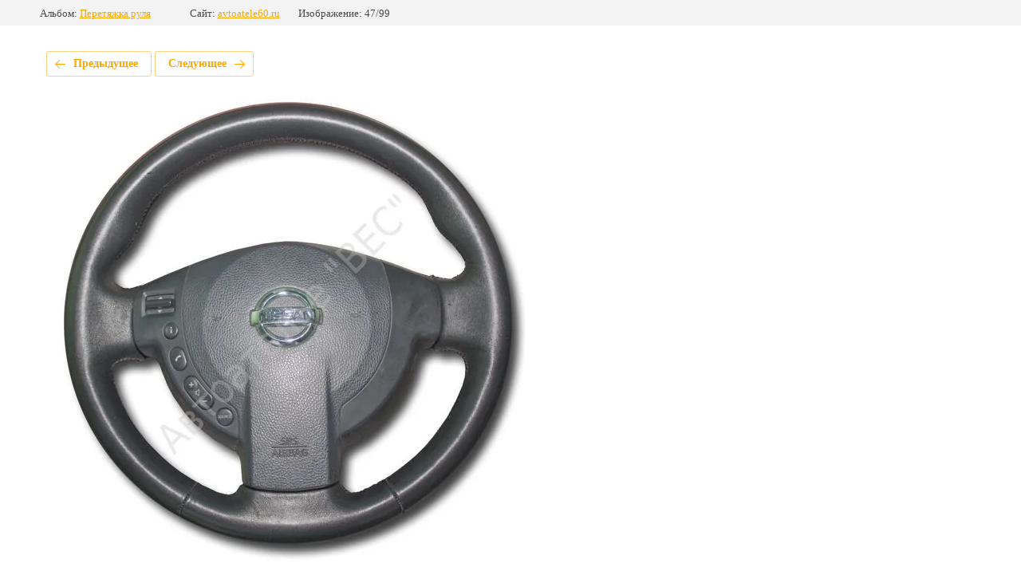

--- FILE ---
content_type: text/html; charset=utf-8
request_url: http://avtoatele60.ru/nashi-raboty/photo/572157215
body_size: 2634
content:
			
	
	
	




	






	<!doctype html>
	<html lang="ru">
	<head>
		<meta charset="UTF-8">
		<meta name="robots" content="all"/>
		<title>Перетяжка руля Ниссан</title>
<!-- assets.top -->
<meta property="og:type" content="website">
<meta property="og:url" content="http://avtoatele60.ru/nashi-raboty/photo/572157215">
<meta property="og:site_name" content="Автоателье &quot;ВЕС&quot;">
<meta property="fb:pages" content="https://www.facebook.com/avtoatele60/">
<meta property="vk:app_id" content="https://vk.com/avtoatele60">
<meta name="twitter:card" content="summary">
<!-- /assets.top -->

		<meta http-equiv="Content-Type" content="text/html; charset=UTF-8" />
		<meta name="description" content="Перетяжка руля Ниссан" />
		<meta name="keywords" content="Перетяжка руля Ниссан" />
		<meta name="viewport" content="width=device-width, initial-scale=1.0, maximum-scale=1.0, user-scalable=no">
		<link rel='stylesheet' type='text/css' href='/shared/highslide-4.1.13/highslide.min.css'/>
<script type='text/javascript' src='/shared/highslide-4.1.13/highslide-full.packed.js'></script>
<script type='text/javascript'>
hs.graphicsDir = '/shared/highslide-4.1.13/graphics/';
hs.outlineType = null;
hs.showCredits = false;
hs.lang={cssDirection:'ltr',loadingText:'Загрузка...',loadingTitle:'Кликните чтобы отменить',focusTitle:'Нажмите чтобы перенести вперёд',fullExpandTitle:'Увеличить',fullExpandText:'Полноэкранный',previousText:'Предыдущий',previousTitle:'Назад (стрелка влево)',nextText:'Далее',nextTitle:'Далее (стрелка вправо)',moveTitle:'Передвинуть',moveText:'Передвинуть',closeText:'Закрыть',closeTitle:'Закрыть (Esc)',resizeTitle:'Восстановить размер',playText:'Слайд-шоу',playTitle:'Слайд-шоу (пробел)',pauseText:'Пауза',pauseTitle:'Приостановить слайд-шоу (пробел)',number:'Изображение %1/%2',restoreTitle:'Нажмите чтобы посмотреть картинку, используйте мышь для перетаскивания. Используйте клавиши вперёд и назад'};</script>

            <!-- 46b9544ffa2e5e73c3c971fe2ede35a5 -->
            <script src='/shared/s3/js/lang/ru.js'></script>
            <script src='/shared/s3/js/common.min.js'></script>
        <link rel='stylesheet' type='text/css' href='/shared/s3/css/calendar.css' /><link rel="icon" href="/favicon.ico" type="image/x-icon">
<link rel="apple-touch-icon" href="/touch-icon-iphone.png">
<link rel="apple-touch-icon" sizes="76x76" href="/touch-icon-ipad.png">
<link rel="apple-touch-icon" sizes="120x120" href="/touch-icon-iphone-retina.png">
<link rel="apple-touch-icon" sizes="152x152" href="/touch-icon-ipad-retina.png">
<meta name="msapplication-TileImage" content="/touch-w8-mediumtile.png"/>
<meta name="msapplication-square70x70logo" content="/touch-w8-smalltile.png" />
<meta name="msapplication-square150x150logo" content="/touch-w8-mediumtile.png" />
<meta name="msapplication-wide310x150logo" content="/touch-w8-widetile.png" />
<meta name="msapplication-square310x310logo" content="/touch-w8-largetile.png" />

<!--s3_require-->
<link rel="stylesheet" href="/g/basestyle/1.0.1/gallery2/gallery2.css" type="text/css"/>
<link rel="stylesheet" href="/g/basestyle/1.0.1/gallery2/gallery2.orange.css" type="text/css"/>
<script type="text/javascript" src="/g/basestyle/1.0.1/gallery2/gallery2.js" async></script>
<!--/s3_require-->

	</head>
	<body>
		<div class="g-page g-page-gallery2 g-page-gallery2--photo">

		
		
			<div class="g-panel g-panel--fill g-panel--no-rounded g-panel--fixed-top">
	<div class="g-gallery2-info ">
					<div class="g-gallery2-info__item">
				<div class="g-gallery2-info__item-label">Альбом:</div>
				<a href="/nashi-raboty/album/peretyazhka-rulya" class="g-gallery2-info__item-value">Перетяжка руля</a>
			</div>
				<div class="g-gallery2-info__item">
			<div class="g-gallery2-info__item-label">Сайт:</div>
			<a href="//avtoatele60.ru" class="g-gallery2-info__item-value">avtoatele60.ru</a>

			<div class="g-gallery2-info__item-label">Изображение: 47/99</div>
		</div>
	</div>
</div>
			<h1></h1>
			
										
										
			
			
			<a href="/nashi-raboty/photo/572157015" class="g-button g-button--invert g-button--arr-left">Предыдущее</a>
			<a href="/galereya-rabot/photo/peretyazhka-rulya-opel" class="g-button g-button--invert g-button--arr-right">Следующее</a>

			
			<div class="g-gallery2-preview ">
	<img src="/thumb/2/EDQsSquXn8y65tvSojK7wQ/800r600/d/peretyazhka_rulya_nissan.jpg">
</div>

			
			<a href="/nashi-raboty/photo/572157015" class="g-gallery2-thumb g-gallery2-thumb--prev">
	<span class="g-gallery2-thumb__image"><img src="/thumb/2/POY1URmKlIKvkRmVm-PxkA/160r120/d/peretyazhka_ruchki_detskoy_kolyaski.jpg"></span>
	<span class="g-link g-link--arr-left">Предыдущее</span>
</a>
			
			<a href="/galereya-rabot/photo/peretyazhka-rulya-opel" class="g-gallery2-thumb g-gallery2-thumb--next">
	<span class="g-gallery2-thumb__image"><img src="/thumb/2/RIbRmnkuhlVOIkGNVmjlaA/160r120/d/peretyazhka_rulya_opel_0.jpg"></span>
	<span class="g-link g-link--arr-right">Следующее</span>
</a>
			
			<div class="g-line"><a href="/nashi-raboty/album/peretyazhka-rulya" class="g-button g-button--invert">Вернуться в галерею</a></div>

		
			</div>

	
<!-- assets.bottom -->
<!-- </noscript></script></style> -->
<script src="/my/s3/js/site.min.js?1768224484" ></script>
<script src="/my/s3/js/site/defender.min.js?1768224484" ></script>
<script src="https://cp.onicon.ru/loader/56e143f5286688ef2b8b456b.js" data-auto async></script>
<script >/*<![CDATA[*/
var megacounter_key="5df4e4746b15a8b8c16714eea6cbd7f6";
(function(d){
    var s = d.createElement("script");
    s.src = "//counter.megagroup.ru/loader.js?"+new Date().getTime();
    s.async = true;
    d.getElementsByTagName("head")[0].appendChild(s);
})(document);
/*]]>*/</script>
<script >/*<![CDATA[*/
$ite.start({"sid":1147214,"vid":1152378,"aid":1367869,"stid":1,"cp":21,"active":true,"domain":"avtoatele60.ru","lang":"ru","trusted":false,"debug":false,"captcha":3});
/*]]>*/</script>
<!-- /assets.bottom -->
</body>
	</html>


--- FILE ---
content_type: text/javascript
request_url: http://counter.megagroup.ru/5df4e4746b15a8b8c16714eea6cbd7f6.js?r=&s=1280*720*24&u=http%3A%2F%2Favtoatele60.ru%2Fnashi-raboty%2Fphoto%2F572157215&t=%D0%9F%D0%B5%D1%80%D0%B5%D1%82%D1%8F%D0%B6%D0%BA%D0%B0%20%D1%80%D1%83%D0%BB%D1%8F%20%D0%9D%D0%B8%D1%81%D1%81%D0%B0%D0%BD&fv=0,0&en=1&rld=0&fr=0&callback=_sntnl1768454098805&1768454098805
body_size: 204
content:
//:1
_sntnl1768454098805({date:"Thu, 15 Jan 2026 05:14:58 GMT", res:"1"})